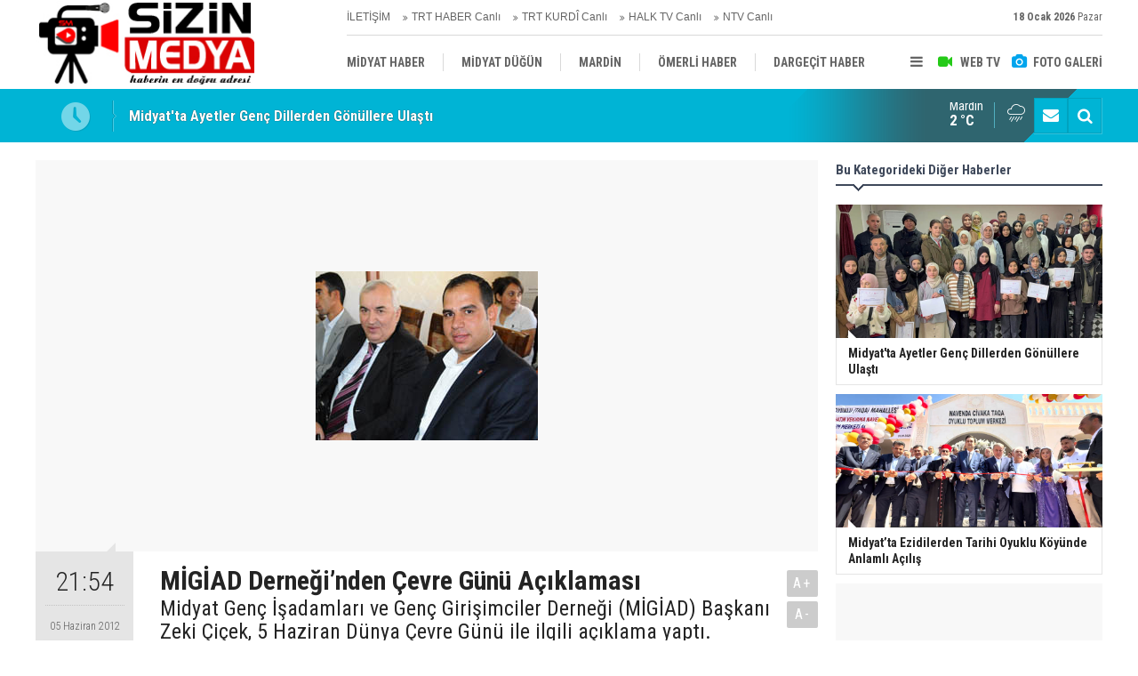

--- FILE ---
content_type: text/html; charset=UTF-8
request_url: https://www.sizinmedya.com/migiad-derneginden-cevre-gunu-aciklamasi-6122h.htm
body_size: 6730
content:
<!DOCTYPE html>
<html lang="tr">
<head>
<meta http-equiv="Content-Type" content="text/html; charset=UTF-8" />
<meta http-equiv="Content-Language" content="tr" />
<meta name="viewport" content="width=device-width,initial-scale=1,minimum-scale=1,maximum-scale=1,user-scalable=0" />
<link rel="icon" href="/favicon.ico"> 
<title>MİGİAD Derneği’nden Çevre Günü Açıklaması</title>
<meta name="description" content="Midyat Genç İşadamları ve Genç Girişimciler Derneği (MİGİAD) Başkanı Zeki Çiçek, 5 Haziran Dünya Çevre Günü ile ilgili açıklama yaptı." />
<link rel="canonical" href="https://www.sizinmedya.com/migiad-derneginden-cevre-gunu-aciklamasi-6122h.htm" />
<link rel="amphtml" href="https://www.sizinmedya.com/service/amp/migiad-derneginden-cevre-gunu-aciklamasi-6122h.htm">
<link rel="image_src" type="image/jpeg" href="https://www.sizinmedya.com/d/news/5316.jpg" />
<meta name="DC.date.issued" content="2012-06-05T21:55:57+03:00" />
<meta property="og:type" content="article" />
<meta property="og:site_name" content="Sizin Medya" />
<meta property="og:url" content="https://www.sizinmedya.com/migiad-derneginden-cevre-gunu-aciklamasi-6122h.htm" />
<meta property="og:title" content="MİGİAD Derneği’nden Çevre Günü Açıklaması" />
<meta property="og:description" content="Midyat Genç İşadamları ve Genç Girişimciler Derneği (MİGİAD) Başkanı Zeki Çiçek, 5 Haziran Dünya Çevre Günü ile ilgili açıklama yaptı." />
<meta property="og:image" content="https://www.sizinmedya.com/d/news/5316.jpg" />
<meta property="og:image:width" content="880" />
<meta property="og:image:height" content="440" />
<meta name="twitter:card" content="summary_large_image">
<meta name="twitter:image" content="https://www.sizinmedya.com/d/news/5316.jpg" />
<meta name="twitter:site" content="@https://twitter.com/SizinMedya">
<meta name="twitter:url" content="https://www.sizinmedya.com/migiad-derneginden-cevre-gunu-aciklamasi-6122h.htm">
<meta name="twitter:title" content="MİGİAD Derneği’nden Çevre Günü Açıklaması" />
<meta name="twitter:description" content="Midyat Genç İşadamları ve Genç Girişimciler Derneği (MİGİAD) Başkanı Zeki Çiçek, 5 Haziran Dünya Çevre Günü ile ilgili açıklama yaptı." />
<link href="https://www.sizinmedya.com/s/style.css?211103.css" type="text/css" rel="stylesheet" />
<script type="text/javascript">var BURL="https://www.sizinmedya.com/"; var SURL="https://www.sizinmedya.com/s/"; var DURL="https://www.sizinmedya.com/d/";</script>
<script type="text/javascript" src="https://www.sizinmedya.com/s/function.js?211028.js"></script>
<!-- Global site tag (gtag.js) - Google Analytics -->
<script async src="https://www.googletagmanager.com/gtag/js?id=UA-89178423-1"></script>
<script>
  window.dataLayer = window.dataLayer || [];
  function gtag(){dataLayer.push(arguments);}
  gtag('js', new Date());

  gtag('config', 'UA-89178423-1');
</script>
<!--[if lt IE 9]>
<script src="https://oss.maxcdn.com/html5shiv/3.7.2/html5shiv.min.js"></script>
<script src="https://oss.maxcdn.com/respond/1.4.2/respond.min.js"></script>
<![endif]-->
</head>
<body class="body-main body-1200 header-fixed">
<header class="base-header"><div class="container"><a class="logo" href="https://www.sizinmedya.com/" rel="home"><img class="img-responsive" src="https://www.sizinmedya.com/s/i/logo.png" alt="Sizin Medya" width="250" height="100" /></a><div class="bar bar1"><ul class="nav-ql pull-left"><li class="sole"><i class="icon-angle-double-right"></i><a href="https://www.sizinmedya.com/contact.php" target="_self">İLETİŞİM</a></li><li class="sole"><i class="icon-angle-double-right"></i><a href="https://www.trthaber.com/canli-yayin-izle.html" target="_blank">TRT HABER Canlı</a></li><li class="sole"><i class="icon-angle-double-right"></i><a href="https://trtkurdi.com.tr/zindi-tv" target="_blank">TRT KURDÎ Canlı</a></li><li class="sole"><i class="icon-angle-double-right"></i><a href="https://halktv.com.tr/canli-yayin" target="_blank">HALK TV Canlı</a></li><li class="sole"><i class="icon-angle-double-right"></i><a href="http://cm.ntvmsnbc.com/ServerSite/wui/NTVCanliYayin/default.aspx" target="_blank">NTV Canlı</a></li></ul><span class="date pull-right"><b>18 Ocak 2026</b> Pazar</span></div><div class="bar bar2"><div class="nav-mini pull-right"><span class="toggle" id="menu_toggle" title="Menu"><i class="icon-menu"></i></span><a href="https://www.sizinmedya.com/video-galeri.htm" title="Web TV"><i class="icon-videocam"></i><span>WEB TV</span></a><a href="https://www.sizinmedya.com/foto-galeri.htm" title="Foto Galeri"><i class="icon-camera"></i><span>FOTO GALERİ</span></a></div><nav class="nav-top pull-left"><ul class="clearfix"><li class="sole"><a href="https://www.sizinmedya.com/midyat-haber-haberleri-18hk.htm" target="_self"><span>MİDYAT HABER</span></a></li><li class="parent"><a href="https://www.sizinmedya.com/midyat-dugun-haberleri-22hk.htm" target="_self"><span>MİDYAT DÜĞÜN</span></a></li><li class="parent"><a href="https://www.sizinmedya.com/mardin-haberleri-28hk.htm" target="_self"><span>MARDİN</span></a></li><li class="parent"><a href="https://www.sizinmedya.com/omerli-haber-haberleri-14hk.htm" target="_self"><span>ÖMERLİ HABER</span></a></li><li class="parent"><a href="https://www.sizinmedya.com/dargecit-haber-haberleri-17hk.htm" target="_self"><span>DARGEÇİT HABER</span></a></li><li class="parent"><a href="https://www.sizinmedya.com/vefat-haberleri-20hk.htm" target="_self"><span>VEFAT</span></a></li><li class="parent"><a href="https://www.sizinmedya.com/savur-haber-haberleri-44hk.htm" target="_self"><span>SAVUR HABER</span></a></li><li class="parent"><a href="https://www.sizinmedya.com/ozelhaber-haberleri-31hk.htm" target="_self"><span>ÖZELHABER</span></a></li><li class="parent"><a href="https://www.sizinmedya.com/egitim-haberleri-15hk.htm" target="_self"><span>EĞİTİM</span></a></li></ul></nav></div><div id="menu"><ul class="topics clearfix"><li><span>Kategoriler</span><ul><li><a href="https://www.sizinmedya.com/analiz-haberleri-27hk.htm" target="_self">Analiz</a></li><li><a href="https://www.sizinmedya.com/dargecit-haber-haberleri-17hk.htm" target="_self">Dargeçit Haber</a></li><li><a href="https://www.sizinmedya.com/egitim-haberleri-15hk.htm" target="_self">Eğitim</a></li><li><a href="https://www.sizinmedya.com/kultur-sanat-haberleri-25hk.htm" target="_self">Kültür-sanat</a></li><li><a href="https://www.sizinmedya.com/mardin-haberleri-28hk.htm" target="_self">Mardin</a></li><li><a href="https://www.sizinmedya.com/midyat-dugun-haberleri-22hk.htm" target="_self">Midyat Düğün</a></li><li><a href="https://www.sizinmedya.com/midyat-haber-haberleri-18hk.htm" target="_self">MİDYAT HABER</a></li><li><a href="https://www.sizinmedya.com/omerli-haber-haberleri-14hk.htm" target="_self">Ömerli Haber</a></li><li><a href="https://www.sizinmedya.com/ozelhaber-haberleri-31hk.htm" target="_self">Özelhaber</a></li><li><a href="https://www.sizinmedya.com/politika-haberleri-30hk.htm" target="_self">Politika</a></li><li><a href="https://www.sizinmedya.com/savur-haber-haberleri-44hk.htm" target="_self">Savur Haber</a></li><li><a href="https://www.sizinmedya.com/vefat-haberleri-20hk.htm" target="_self">Vefat</a></li></ul></li><li><span>Foto Galeri</span><ul><li><a href="https://www.sizinmedya.com/midyat-1gk.htm">MİDYAT</a></li></ul></li><li><span>Web TV</span><ul><li><a href="https://www.sizinmedya.com/dargecit-haber-video-4vk.htm">DARGEÇİT HABER / VİDEO</a></li><li><a href="https://www.sizinmedya.com/midyat-haber-video-1vk.htm">MİDYAT HABER / VİDEO</a></li><li><a href="https://www.sizinmedya.com/midyat-spor-video-2vk.htm">MİDYAT SPOR VİDEO</a></li><li><a href="https://www.sizinmedya.com/omerli-haber-video-3vk.htm">ÖMERLİ HABER  / VİDEO</a></li><li><a href="https://www.sizinmedya.com/savur-haber-video-5vk.htm">SAVUR HABER / VİDEO</a></li></ul></li><li><span>Diğer</span><ul><li><a href="https://www.sizinmedya.com/yazarlar.htm">Yazarlar</a></li><li><a href="https://www.sizinmedya.com/mansetler.htm">Manşetler</a></li><li><a href="https://www.sizinmedya.com/gunun-haberleri.htm">Günün Haberleri</a></li><li><a href="https://www.sizinmedya.com/gazete.htm">Gazete Manşetleri</a></li><li><a href="https://www.sizinmedya.com/sitene-ekle.htm">Sitene Ekle</a></li><li><a href="https://www.sizinmedya.com/contact.php">İletişim</a></li></ul></li></ul></div></div></header><main role="main"><div class="bar-lm"><div class="container"><div class="last-min pull-left"><ul class="owl-carousel"><li><a href="https://www.sizinmedya.com/midyatta-ayetler-genc-dillerden-gonullere-ulasti-39854h.htm">Midyat'ta Ayetler Genç Dillerden Gönüllere Ulaştı</a></li><li><a href="https://www.sizinmedya.com/midyatta-ezidilerden-tarihi-oyuklu-koyunde-anlamli-acilis-39853h.htm">Midyat’ta Ezidilerden Tarihi Oyuklu Köyünde Anlamlı Açılış</a></li><li><a href="https://www.sizinmedya.com/kktc-basbakani-unal-ustel-mor-gabriel-manastirini-ziyaret-etti-39852h.htm">KKTC Başbakanı Ünal Üstel, Mor Gabriel Manastırı’nı Ziyaret Etti</a></li><li><a href="https://www.sizinmedya.com/abdulkadir-altay-mus-il-milli-egitim-mudurlugune-asaleten-atandi-39851h.htm">Abdulkadir Altay Muş İl Milli Eğitim Müdürlüğüne Asaleten Atandı</a></li><li><a href="https://www.sizinmedya.com/midyatta-satranc-turnuvasi-buyuk-heyecana-sahne-oldu-39850h.htm">Midyat’ta Satranç Turnuvası Büyük Heyecana Sahne Oldu</a></li><li><a href="https://www.sizinmedya.com/midyatta-karne-sevinci-protokol-katilimiyla-yasandi-39848h.htm">Midyat’ta Karne Sevinci Protokol Katılımıyla Yaşandı</a></li><li><a href="https://www.sizinmedya.com/egitim-sen-midyatta-yazar-ismail-dindar-ile-soylesi-ve-imza-gunu-39847h.htm">Eğitim-Sen Midyat’ta Yazar İsmail Dindar ile Söyleşi ve İmza Günü</a></li><li><a href="https://www.sizinmedya.com/egitim-calisanlarina-mesnetsiz-sikayet-donemi-sona-eriyor-39846h.htm">Eğitim Çalışanlarına Mesnetsiz Şikâyet Dönemi Sona Eriyor</a></li><li><a href="https://www.sizinmedya.com/dargecit-imam-hatip-lisesi-mudurunden-duygulandiran-turku-performansi-39845h.htm">Dargeçit İmam Hatip Lisesi Müdüründen Duygulandıran Türkü Performansı</a></li><li><a href="https://www.sizinmedya.com/kaymakam-sahada-trafik-denetimlerini-inceledi-39844h.htm">Kaymakam Sahada Trafik Denetimlerini İnceledi</a></li></ul></div><div class="nav-tool pull-right hidden-xs"><a href="https://www.sizinmedya.com/contact.php" title="İletişim"><i class="icon-mail-alt"></i></a><a href="https://www.sizinmedya.com/search_result.php" title="Site içi arama"><i class="icon-search"></i></a></div><div class="weather-info-container"><span class="weather-icon pull-right"><i class="icon-accu-18"></i></span><a class="weather-info pull-right" href="https://www.sizinmedya.com/weather_report.php" title="Hava durumu"><span class="city">Mardin<span>2 °C</span></span></a></div></div></div><div class="offset-top"></div><div class="page-inner"><div class="container clearfix"><div class="page-content"><div id="news-6122" data-order="1" data-id="6122" data-title="MİGİAD Derneği’nden Çevre Günü Açıklaması" data-url="https://www.sizinmedya.com/migiad-derneginden-cevre-gunu-aciklamasi-6122h.htm"><div class="imgc image"><img src="https://www.sizinmedya.com/d/news/5316.jpg" alt="MİGİAD Derneği’nden Çevre Günü Açıklaması" /></div><aside class="article-side clearfix"><div class="content-date"><span class="p1">21:54</span><span class="p2">05 Haziran 2012</span></div><div class="content-tools bookmark-block" data-type="1" data-twitter="https://twitter.com/SizinMedya"><a class="icon-mail-alt" rel="nofollow" href="javascript:void(0)" onclick="return openPopUp_520x390('https://www.sizinmedya.com/send_to_friend.php?type=1&amp;id=6122');" title="Arkadaşına Gönder"></a><a class="icon-print" rel="nofollow" href="javascript:void(0)" onclick="return openPopUp_670x500('https://www.sizinmedya.com/print.php?type=1&amp;id=6122')" title="Yazdır"></a><span class="icon-comment" onclick="$.scrollTo('#comment_form_6122', 600);" title="Yorum Yap"></span></div></aside><article class="news-detail clearfix"><div class="content-heading"><h1 class="content-title">MİGİAD Derneği’nden Çevre Günü Açıklaması</h1><h2 class="content-description"><summary>Midyat Genç İşadamları ve Genç Girişimciler Derneği (MİGİAD) Başkanı Zeki Çiçek, 5 Haziran Dünya Çevre Günü ile ilgili açıklama yaptı.</summary></h2><div class="text-size"><span onclick="changeFontSize('.text-content', 'u');" title="Yazıyı büyüt">A+</span><span onclick="changeFontSize('.text-content', 'd');" title="Yazıyı küçült">A-</span></div></div><div class="text-content"><p><strong>Midyat Genç İşadamları ve Genç Girişimciler Derneği (MİGİAD) Başkanı Zeki Çiçek, 5 Haziran Dünya Çevre Günü ile ilgili açıklama yaptı.</strong></p>
<p>Çiçek, Dünya Çevre Günü nedeniyle yaptığı açıklama da çevrenin ve doğanın insan yaşamında ki önemine değinerek, tabiatı korumanın tüm insanların en temel görevi olması gerektiğini söyledi.</p>
<p><em>İnsanlığın iklim değişikliği, kuraklık, biyolojik çeşitliliğin azalması, zehirli atıklar gibi ciddi çevre sorunlarıyla karşı karşıya olduğunu belirten Başkan Çiçek, çevreye bilinçsizce atılan plastik ürünlerin doğada yüzyıllar boyunca çürümeden kaldığını bildirdi.</em></p>
<p>Çiçek, açıklamasında şunlara yer verdi:</p>
<p><em><strong>“Kullandığımız parfüm, deodorant, sprey gibi ürünler, ozon tabakasında kalıcı hasarlara sebep oluyor. Bu duruma dikkat çekmek amacıyla, 1972 yılında İsveç’in başkenti Stockholm’de düzenlenen Birleşmiş Milletler Çevre Konferansı’nda, 5 Haziran günü Dünya Çevre Günü olarak kabul edilmiştir. Günümüzde sağlıklı bir çevrede yaşamak temel insan haklarından biri olarak kabul edilmekte. Anayasa’mızda da herkesin sağlıklı ve dengeli bir çevrede yaşamak hakkına sahip olduğu, çevreyi geliştirmek ve çevre kirliliğini önlemenin devletin ve aynı zamanda vatandaşların görevi olduğu belirtilmektedir.”</strong></em></p>
<p>Çevre konusunda da, toplumda bilinç oluşturmak, olumlu ve kalıcı davranış değişiklikleri kazandırmanın eğitimle mümkün olduğunu belirten Çiçek, bu konuda fertlerin aktif katılımını ve çevre korumacılığının geliştirilmesini sağlamak gerektiğini ifade etti.</p>
<p>Daha temiz ve yaşanılabilir bir dünya temennisinde bulunan Çiçek, '<em><strong>'İnsanlığın ortak meselesi olan bu konuda, çevre bilincini oluşturmak için eğitim kurumlarımız, sivil toplum kuruluşlarımız, yazılı ve görsel basınımız ve tüm bireyler birlikte çaba sarf etmeli”</strong></em> dedi.</p></div></article><div class="middle_sub_page_title"><span>Önceki ve Sonraki Haberler</span></div><div class="news-other-nav clearfix"><a class="prev" href="https://www.sizinmedya.com/midyatta-isyerine-bicakli-baskin-6099h.htm" rel="prev"><i class="icon-angle-left"></i><span class="show imgc"><img class="img-responsive" src="https://www.sizinmedya.com/d/news/5295.jpg" alt="Midyat’ta işyerine Bıçaklı baskın" /></span><span class="t">Midyat’ta işyerine Bıçaklı baskın</span></a><a class="next" href="https://www.sizinmedya.com/midyatta-ogrencilerin-gozuyle-fotograf-sergisi-6123h.htm" rel="next"><i class="icon-angle-right"></i><span class="show imgc"><img class="img-responsive" src="https://www.sizinmedya.com/d/news/5318.jpg" alt="Midyat’ta Öğrencilerin Gözüyle Fotoğraf Sergisi" /></span><span class="t">Midyat’ta Öğrencilerin Gözüyle Fotoğraf Sergisi</span></a></div><section class="comment-block"><h1 class="caption"><span>HABERE</span> YORUM KAT</h1><div class="comment_add clearfix"><form method="post" id="comment_form_6122" onsubmit="return addComment(this, 1, 6122);"><textarea name="comment_content" class="comment_content" rows="6" placeholder="YORUMUNUZ" maxlength="200"></textarea><input type="hidden" name="reply" value="0" /><span class="reply_to"></span><input type="text" name="member_name" class="member_name" placeholder="AD-SOYAD" /><input type="submit" name="comment_submit" class="comment_submit" value="YORUMLA" /></form><div class="info"><b>UYARI:</b> Küfür, hakaret, rencide edici cümleler veya imalar, inançlara saldırı içeren, imla kuralları ile yazılmamış,<br /> Türkçe karakter kullanılmayan ve büyük harflerle yazılmış yorumlar onaylanmamaktadır.</div></div></section></div></div><aside class="base-side position-sticky clearfix"><div class="side-content news-side-list"><div class="side-caption-2"><span>Bu Kategorideki Diğer Haberler</span></div><div class="row ms-row-fit"><a class="col-xs-12 col-ms-6 col-sm-6 col-md-12" href="https://www.sizinmedya.com/midyatta-ayetler-genc-dillerden-gonullere-ulasti-39854h.htm"><span class="i imgc"><img class="lazy" data-src="https://www.sizinmedya.com/d/news/38619.jpg" alt="Midyat&#039;ta Ayetler Genç Dillerden Gönüllere Ulaştı" /></span><span class="t">Midyat'ta Ayetler Genç Dillerden Gönüllere Ulaştı</span></a><a class="col-xs-12 col-ms-6 col-sm-6 col-md-12" href="https://www.sizinmedya.com/midyatta-ezidilerden-tarihi-oyuklu-koyunde-anlamli-acilis-39853h.htm"><span class="i imgc"><img class="lazy" data-src="https://www.sizinmedya.com/d/news/38618.jpg" alt="Midyat’ta Ezidilerden Tarihi Oyuklu Köyünde Anlamlı Açılış" /></span><span class="t">Midyat’ta Ezidilerden Tarihi Oyuklu Köyünde Anlamlı Açılış</span></a><a class="col-xs-12 col-ms-6 col-sm-6 col-md-12" href="https://www.sizinmedya.com/kktc-basbakani-unal-ustel-mor-gabriel-manastirini-ziyaret-etti-39852h.htm"><span class="i imgc"><img class="lazy" data-src="https://www.sizinmedya.com/d/news/38617.jpg" alt="KKTC Başbakanı Ünal Üstel, Mor Gabriel Manastırı’nı Ziyaret Etti" /></span><span class="t">KKTC Başbakanı Ünal Üstel, Mor Gabriel Manastırı’nı Ziyaret Etti</span></a><a class="col-xs-12 col-ms-6 col-sm-6 col-md-12" href="https://www.sizinmedya.com/abdulkadir-altay-mus-il-milli-egitim-mudurlugune-asaleten-atandi-39851h.htm"><span class="i imgc"><img class="lazy" data-src="https://www.sizinmedya.com/d/news/38616.jpg" alt="Abdulkadir Altay Muş İl Milli Eğitim Müdürlüğüne Asaleten Atandı" /></span><span class="t">Abdulkadir Altay Muş İl Milli Eğitim Müdürlüğüne Asaleten Atandı</span></a><a class="col-xs-12 col-ms-6 col-sm-6 col-md-12" href="https://www.sizinmedya.com/midyatta-satranc-turnuvasi-buyuk-heyecana-sahne-oldu-39850h.htm"><span class="i imgc"><img class="lazy" data-src="https://www.sizinmedya.com/d/news/38615.jpg" alt="Midyat’ta Satranç Turnuvası Büyük Heyecana Sahne Oldu" /></span><span class="t">Midyat’ta Satranç Turnuvası Büyük Heyecana Sahne Oldu</span></a></div></div><div class="side-content currency-side"><ul class="row clearfix"><li class="col-xs-6 col-ms-3 col-md-6 oops">DOLAR<span>43.27</span></li><li class="col-xs-6 col-ms-3 col-md-6 oops">EURO<span>50.19</span></li><li class="col-xs-6 col-ms-3 col-md-6 oops">ALTIN<span>6374.59</span></li><li class="col-xs-6 col-ms-3 col-md-6 up">BIST 100<span>12433.5</span></li></ul></div></aside></div></div></main><footer class="base-footer"><div class="container"><ul class="nav-footer"><li class="parent"><a href="https://www.sizinmedya.com/./" target="_self">Ana Sayfa</a></li><li class="parent"><a href="#" target="_self" onclick="this.style.behavior='url(#default#homepage)';this.setHomePage('http://www.sizinmedya.com');return false;">Anasayfam Yap</a></li><li class="parent"><a href="https://www.sizinmedya.com/gunun-haberleri.htm" target="_self">Günün Haberleri</a></li><li class="parent"><a href="#" target="_self" onclick="addToBookmark('Sizin Medya', 'http://www.sizinmedya.com/'); return false;">Sık Kullanılanlara Ekle</a></li><li class="parent"><a href="https://www.sizinmedya.com/kunye-7s.htm" target="_self">Künye</a></li><li class="parent"><a href="https://www.sizinmedya.com/sitene-ekle.htm" target="_self">Sitene Ekle</a></li><li class="parent"><a href="https://www.sizinmedya.com/search_result.php" target="_self">Arşivde Ara</a></li><li class="parent"><a href="https://www.sizinmedya.com/guest_book.php" target="_self">Ziyaretçi Defteri</a></li></ul><div class="info"><span>0542 250 01 91 / SizinMedya.Com / Midyat / Mardin</span><br />Tüm Hakları Saklıdır &copy; 2011 - sizinmedya@hotmail.com <h1>Sizin Medya</h1></div><div class="nav-social"><a href="https://www.facebook.com/pages/Sizin-Medya/267040279983796" rel="nofollow" target="_blank" title="Facebook ile takip et"><i class="icon-facebook"></i></a><a href="https://twitter.com/https://twitter.com/SizinMedya" rel="nofollow" target="_blank" title="Twitter ile takip et"><i class="icon-twitter"></i></a><a href="https://www.sizinmedya.com/rss/" target="_blank" title="RSS, News Feed, Haber Beslemesi"><i class="icon-rss"></i></a><a href="https://www.sizinmedya.com/search_result.php" title="Site içi arama"><i class="icon-search"></i></a></div><div class="cm-sign"><a href="https://www.cmbilisim.com/haber-portali-20s.htm" target="_blank" title="CMNews Haber Portalı Scripti">Haber Scripti</a><i class="icon-cm" title="CM Bilişim Teknolojileri"></i></div><div class="back-to-top"><i class="icon-up-open"></i></div></div></footer><script type="application/ld+json">
{
    "@context": "http://schema.org",
    "@graph": [
        {
            "@type": "WebSite",
            "url": "https://www.sizinmedya.com/",
            "name": "Sizin Medya - Midyat Haber Portalı",
            "description": "Midyat Haber, Mardin, Haber Portalı",
            "image": {
                "@type": "ImageObject",
                "url": "https://www.sizinmedya.com/s/i/facebook-default-share.png",
                "width": 600,
                "height": 315
            }
        },
        {
            "@type": "Organization",
            "name": "Sizin Medya",
            "url": "https://www.sizinmedya.com/",
            "logo": "https://www.sizinmedya.com/s/i/logo.png",
            "telephone": "0542 250 01 91 / SizinMedya.Com / Midyat / Mardin",
            "address": "MİDYAT / Mardin - Türkiye",
            "sameAs": [
                "https://www.facebook.com/pages/Sizin-Medya/267040279983796",
                "https://twitter.com/https://twitter.com/SizinMedya"
            ]
        },
        {
            "@type": "BreadcrumbList",
            "itemListElement": [
                {
                    "@type": "ListItem",
                    "position": 1,
                    "item": {
                        "@id": "https://www.sizinmedya.com/",
                        "name": "Haberler"
                    }
                },
                {
                    "@type": "ListItem",
                    "position": 2,
                    "item": {
                        "@id": "https://www.sizinmedya.com/midyat-haber-haberleri-18hk.htm",
                        "name": "MİDYAT HABER"
                    }
                }
            ]
        },
        {
            "@type": "NewsArticle",
            "datePublished": "2012-06-05T21:55:57+03:00",
            "dateCreated": "2012-06-05T21:55:57+03:00",
            "dateModified": "2013-02-23T17:21:15+02:00",
            "headline": "MİGİAD Derneği’nden Çevre Günü Açıklaması",
            "description": "Midyat Genç İşadamları ve Genç Girişimciler Derneği (MİGİAD) Başkanı Zeki Çiçek, 5 Haziran Dünya Çevre Günü ile ilgili açıklama yaptı.",
            "articleSection": "MİDYAT HABER",
            "image": [
                "https://www.sizinmedya.com/d/news/5316.jpg"
            ],
            "speakable": {
                "@type": "SpeakableSpecification",
                "cssSelector": [
                    ".content-title",
                    ".content-description",
                    ".text-content"
                ]
            },
            "author": {
                "@type": "Organization",
                "name": "Haber Portalı",
                "logo": {
                    "@type": "ImageObject",
                    "url": "https://www.sizinmedya.com/s/i/logo.png",
                    "width": "250",
                    "height": "100"
                }
            },
            "publisher": {
                "@type": "Organization",
                "name": "Haber Portalı",
                "logo": {
                    "@type": "ImageObject",
                    "url": "https://www.sizinmedya.com/s/i/logo.png",
                    "width": "250",
                    "height": "100"
                }
            },
            "mainEntityOfPage": "https://www.sizinmedya.com/migiad-derneginden-cevre-gunu-aciklamasi-6122h.htm",
            "inLanguage": "tr-TR"
        }
    ]
}
</script>
<!-- 0.013916015625 --></body></html>